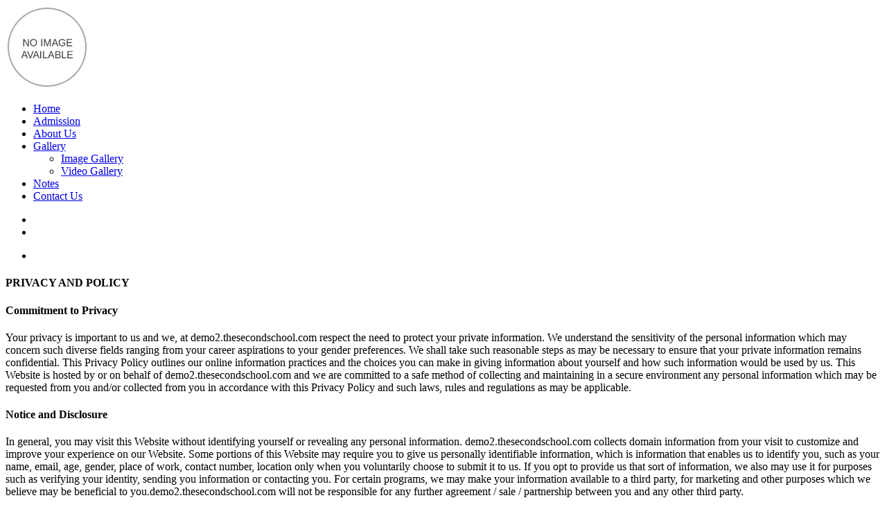

--- FILE ---
content_type: text/html; charset=UTF-8
request_url: http://demo2.thesecondschool.com/privacy-policy/
body_size: 6415
content:

<!DOCTYPE html>
<html lang="en-US">
<!DOCTYPE html>
<html lang="en-US">



<head>
    <meta charset="UTF-8">
    <!-- <meta name="viewport" content="width=device-width, initial-scale=1.0"> -->
    <meta name="viewport" content="width=device-width, user-scalable=no">
            <link rel="icon" href="http://demo2.thesecondschool.com/wp-content/themes/school/school-content/favicon-image/favicon.ico" type="image/gif" sizes="16x16">
        <title></title>
	<script src="/wp-content/themes/school/school-content/theme-content/js/jquery.min3.5.1.js"></script>    <!-- Latest compiled and minified CSS -->
    <link rel="stylesheet" href="/wp-content/themes/school/school-content/theme-content/css/bootstrap.min3.3.7.css">
    <!-- Link Swiper's CSS -->
    <link rel="stylesheet" href="/wp-content/themes/school/school-content/theme-content/css/swiper-bundle.min.css">

    <link rel="stylesheet" href="/wp-content/themes/school/school-content/theme-content/css/all.css">

    <link href="https://fonts.googleapis.com/css2?family=Poppins&display=swap" rel="stylesheet">

    <link rel="stylesheet" href="http://thesecondschool.com/wp-content/themes/school/school-content/theme-content/theme2/style.css">


    <link rel="stylesheet" href="http://thesecondschool.com/wp-content/themes/school/school-content/theme-content/theme2/responsive.css">


</head>


<body>

    <!-- HEADER SECTION -->

    <header class="main-header" id="myHeader">
        <div class="container">
            <div class="row">
                <div class="col-md-2 col-sm-2 col-xs-12">
                    <div class="logo-box">
                            <a href="http://demo2.thesecondschool.com/">
                                <img class="header-logo-img" style="width: 120px;" src="https://thesecondschool.s3.ap-south-1.amazonaws.com/Production/16/logo/web-logo/logo_1665818683.png" alt="" />
                            </a>
                    </div>
                </div>
                <div class="col-md-7 col-sm-7 col-xs-12">
                    <nav class="nav-mobile-nav">
                        <div class="nav-mobile"><a id="nav-toggle" href="#"><span></span></a></div>
                        <ul class="nav-list">
                                <li>
                                    <a href="http://demo2.thesecondschool.com/">Home</a>
                                </li>
                                                                                                            <li>
                                            <a href="http://demo2.thesecondschool.com/admission">Admission</a>
                                        </li>
                                                                                                                                                <li>
                                            <a href="http://demo2.thesecondschool.com/about-us">About Us</a>
                                        </li>
                                                                                                                                                <li>
                                            <a href="#">Gallery <i class="fas fa-sort-down sort-svg"></i></a>
                                            <ul class="nav-dropdown fullexamlist-dropdown">
                                                                                                    <li>
                                                        <a href="http://demo2.thesecondschool.com/image-gallery/" target="_parent">
                                                            <i class="fas fa-angle-right"></i> Image Gallery </a>
                                                    </li>
                                                                                                                                                    <li>
                                                        <a href="http://demo2.thesecondschool.com/video-gallery/" target="_parent">
                                                            <i class="fas fa-angle-right"></i> Video Gallery </a>
                                                    </li>
                                                                                            </ul>
                                        </li>
                                                                                                                                                <li>
                                            <a href="http://demo2.thesecondschool.com/notes">Notes</a>
                                        </li>
                                                                                                                                                <li>
                                            <a href="http://demo2.thesecondschool.com/contact-us">Contact Us</a>
                                        </li>
                                                                                            </ul>
                    </nav>
                </div>
                <div class="col-md-2 col-sm-2 col-xs-12">
					                            <ul class="top-social-ul">
                                                                    <li>
                                        <a href="#" target="_blank">
                                            <i class="fab fa-twitter"></i>
                                        </a>
                                    </li>
                                                                    <li>
                                        <a href="#" target="_blank">
                                            <i class="fab fa-facebook-f"></i>
                                        </a>
                                    </li>
                                                            </ul>
                                    </div>
                <div class="col-md-1 col-sm-1 col-xs-12 pl-0">
                    <!-- <h4 class="top-header-paynow"><a href="">Pay Online Fees</a></h4> -->
                </div>
            </div>
        </div>
    </header>

    <!-- END HEADER SECTION -->

    <!-- FIXED NOTIFICATION SECTION -->
    <nav class="top-notificaton">
        <ul class="nav-list">
            <li>
                <a href="#" class="a-notificaton">
                    <i class="far fa-bell"></i>
                </a>
                <ul class="nav-dropdown top-notificaton-dropdown" style="display: none;">
                    <h4>Notification</h4>
                                        <li>
                        <a href="/news-and-events/oneplus-9-series-india-prices-leak-hours-before-launch">
                            <div class="notificaton-details">
                                <p>OnePlus 9 Series India Prices Leak Hours Before Launch</p>
                            </div>
                        </a>
                    </li>
                                        <h6><a href="/news-and-events/">VIEW ALL</a></h6>
                </ul>
            </li>
        </ul>
    </nav>
    

    <!-- END FIXED NOTIFICATION SECTION -->
<!-- PAGES HEADING SECTION -->

<section class="pages-heading-section">
    <div class="pages-heading-bg" style="background: url(https://www.cgeltd.ie/wp-content/uploads/2019/09/privacy.jpg) center center;"></div>
    <div class="container">
        <div class="row">
            <div class="col-md-12 col-sm-12 col-xs-12">
                <div class="pages-heading-box">
                    <h4>PRIVACY AND POLICY</h4>
                </div>
            </div>
        </div>
    </div>
</section>

<!-- END PAGES HEADING SECTION -->


<!-- PRIVACY AND POLICY PAGE -->

<section class="privatepolicy-page">
    <div class="container">
        <div class="row">
            <div class="col-md-12 col-sm-12 col-xs-12">
                <div class="privatepolicy-box">
                    <h4>Commitment to Privacy</h4>
                    <p>Your privacy is important to us and we, at demo2.thesecondschool.com respect the need to protect your private information. We understand the sensitivity of the personal information which may concern such diverse fields ranging from your career aspirations to your gender preferences. We shall take such reasonable steps as may be necessary to ensure that your private information remains confidential.
                        This Privacy Policy outlines our online information practices and the choices you can make in giving information about yourself and how such information would be used by us.
                        This Website is hosted by or on behalf of demo2.thesecondschool.com and we are committed to a safe method of collecting and maintaining in a secure environment any personal information which may be requested from you and/or collected from you in accordance with this Privacy Policy and such laws, rules and regulations as may be applicable.</p>


                    <h4>Notice and Disclosure </h4>
                    <p>In general, you may visit this Website without identifying yourself or revealing any personal information. demo2.thesecondschool.com collects domain information from your visit to customize and improve your experience on our Website. Some portions of this Website may require you to give us personally identifiable information, which is information that enables us to identify you, such as your name, email, age, gender, place of work, contact number, location only when you voluntarily choose to submit it to us. If you opt to provide us that sort of information, we also may use it for purposes such as verifying your identity, sending you information or contacting you. For certain programs, we may make your information available to a third party, for marketing and other purposes which we believe may be beneficial to you.demo2.thesecondschool.com will not be responsible for any further agreement / sale / partnership between you and any other third party.</p>


                    <h6>PLEASE NOTE THAT demo2.thesecondschool.com SHALL IN NO WAY BE HELD RESPONSIBLE OR LIABLE FOR ANY INFORMATION WHICH YOU PROVIDE TO A THIRD PARTY, WHICH MAY BE TABBED INTO OUR WEBSITE. THE INFORMATION BEING PROVIDED TO THE THIRD PARTY APPLICATIONS AND SITES SHALL BE GOVERNED BY THE INDIVIDUAL PRIVACY POLICIES OF THESE THIRD PARTY SERVICE PROVIDERS.</h6>


                    <h4>Choice / Opt-Out</h4>
                    <p>It is our intent to inform you before we collect personally identifiable information, and tell you what we intend to do with it. You will have the option of not providing the information, in which case you may still be able to access other portions of this website, although you may not be able to access certain programs or services. In certain portions of this website, we also may enable you to "opt out" of certain uses of your information, or elect not to receive future communications or services.</p>


                    <h4>Data Security</h4>
                    <p>We take appropriate security measures to protect against unauthorized access to or unauthorized alteration, disclosure or destruction of data. These may include such data collection, storage and processing practices and security measures, as well as physical security measures as may be necessary to guard against unauthorized access to systems where we store personal data. However, given that the nature of Internet is changing rapidly and more malicious code is being developed with every passing day, we do not guarantee the absolute protection of your information from being destroyed or stolen by means of introduction of such code into our servers, though we shall put our best efforts to prevent such an occurrence. However, you understand and agree that when you approach or are guided to third party gateways for payment, demo2.thesecondschool.com shall not be liable for the information provided by you (credit card number, debit card information, bank account detailor any personal information) to the third party.</p>


                    <p>We restrict access to personal information to demo2.thesecondschool.com employees, contractors and agents who need to know that information in order to operate, develop or improve our services. These individuals are bound by confidentiality obligations and may be subject to discipline, including termination of services, if they fail to meet these obligations.
                        However, in case of an unlikely eventuality of a data leakage, we shall endeavour to take all reasonable steps, as may be possible, to protect your information from being passed onto the hands of third parties, and shall proceed to recover such information, which, by means of physical or technological means may be deemed to be recoverable.</p>


                    <h6>NOTWITHSTANDING ANYTHING CONTAINED HEREIN, demo2.thesecondschool.com SHALL IN NO WAY BE MADE LIABLE OR RESPONSIBLE FOR ANY LOSS OF INFORMATION AND/ OR DATA AND/ OR DIRECT OR INDIRECT DAMAGES OR LOSSES WHICH MAY OCCUR FROM SUCH ACTS AND/ OR DEEDS AND CONSEQUENCES, OF WHATSOEVER NATURE ARISING THEREFROM.</h6>


                    <h6>You may also note that your computer system shall have to be kept up-to-date with the latest anti-virus/ anti-spyware for your information which is residing in your system to be protected.</h6>


                    <h6>PLEASE NOTE THAT demo2.thesecondschool.com SHALL IN NO WAY BE RESPONSIBLE FOR ANY LOSS OF INFORMATION/ DATA WHICH MAY OCCUR FROM YOUR SYSTEM DUE TO INTRODUCTION OF ANY TROJANS, VIRUSES, BUGS, LOGIC BOMBS OR SPYWARE INTO YOUR SYSTEM.</h6>


                    <h4>Data Quality and Access </h4>
                    <p>demo2.thesecondschool.com.com strives to keep your information and data accurate, complete and current. We will promptly take steps to correct any inaccuracies in your personally identifiable information that we are made aware of.</p>


                    <h4>Business Relationships</h4>
                    <p>The Website contains (or the Website or Service may provide) links to other websites ("Third Party Sites") as well as to articles, photographs, text, graphics, pictures, designs, presentations, music, sound, video, information, applications, software and other content or items belonging to or originating from third parties (the "Third Party Applications, Software or Content"). Such Third Party Sites or Third Party Applications, Software or Content are not investigated, monitored or checked for accuracy, appropriateness, or completeness by us. demo2.thesecondschool.com is not responsible for the privacy practices or the content of such websites. demo2.thesecondschool.com will not and cannot censor or edit the content of any third-party site. You understand and agree that by affording use of the Website, demo2.thesecondschool.com does not become liable for any loss or damage that you may incur by approaching such external site or resource, or by relying on the completeness, accuracy or existence of any advertising, product or material available on or from, such website or resource. Hence, you are advised to verify the contents at your own before acting thereon.</p>



                    <p>demo2.thesecondschool.com uses pixels, or transparent GIF files, to help manage online advertising. These GIF files are provided by our ad management department. These files enable the department to recognize a unique cookie on your Web browser, which in turn enables us to know which advertisements bring users to our Website. The cookie has been placed by us. With cookies technology, the information that we collect and share is anonymous and not personally identifiable. It does not contain your name, address, telephone number, or email address</p>


                    <h4>Cookies</h4>
                    <p>Portions of this website use cookies to keep track of your visit, or to deliver content specific to your interests. A "Cookie" is a small amount of data transferred to your browser and read by the Web server that placed it there. It works as a sort of identification card, recording your preferences and previously entered information. You can set your browser to notify you when you receive a cookie, giving you the chance to accept or reject it.</p>


                    <h4>Refund Policy</h4>
                    <p>The purchase plans for the various examinations are very moderately priced and are taxed with the GST. This makes the refund of any purchased plan difficult and hence we dont refund any amount for the plan once purchased. You are requested to take Demo tests to be convinced to purchase the plan and should do so accordingly.</p>


                    <h4>Contact Us</h4>
                    <p>If you have any questions or comments about our privacy statement or practices, please contact us via email at                             <a href="mailto:.com"></a> with the words "PRIVACY POLICY" in the subject line. demo2.thesecondschool.com reserves the right to modify or update this privacy statement at any time without prior notice.
                    </p>
                </div>
            </div>
        </div>
    </div>
</section>

<!-- END PRIVACY AND POLICY PAGE -->

<!-- FOOTER SECTION -->
<footer>
    <div class="main-footer">
        <div class="container">
            <div class="row">
                <div class="col-md-3 col-sm-3 col-xs-12">
                    <div class="footer-aboutus">
                        <img src="https://thesecondschool.s3.ap-south-1.amazonaws.com/Production/16/logo/web-logo/logo_1665818683.png" alt="" style="width: 100px;">
                        <p>Lorem ipsum dolor sit amet, consectetur adipiscing elit, sed do eiusmod tempor incLorem ipsum dolor sit amet, consectetur adipiscing elit, sed do e
                        <a class="aboutMore" href="http://aadeshwarnpr.in/about-us/">Read More</a>
                    </div>
                </div>
                
                <div class="col-md-3 col-sm-3 col-xs-12">
                    <h4 class="footer-header">Important Link</h4>
                    <ul class="footer-ul">
                        <li><a href="/admission/">Admissions Enquiry</a></li>
                        <li><a href="/news-and-events/">News & Events</a></li>
                        <li><a href="http://aadeshwarnpr.in/online-fee/">Online Fee</a></li>
                    </ul>
                </div>
                <div class="col-md-3 col-sm-3 col-xs-12">
                    <h4 class="footer-header">Other Link</h4>
                    <ul class="footer-ul">
                        <li><a href="/">Home</a></li>
                        <li><a href="/about-us">About Us</a></li>
                        <li><a href="/contact-us/">Contact Us</a></li>
                    </ul>
                </div>
                <div class="col-md-3 col-sm-3 col-xs-12">
                    <h4 class="footer-header">Address</h4>
                    <ul class="footer-address">
                        <li><i class="fa fa-phone" aria-hidden="true"></i> <a href="tel:9999999999
">9999999999
</a> </br> </li>
                        <li> </li>
                        <li><i class="fas fa-map-marker-alt"></i> Gautam buddha Nagar</li>
                    </ul>
                    <h5 class="footer-code">Code: <span>DEM002</span></h5>
                </div>
            </div>
        </div>
    </div>
    <div class="bottom-footer">
        <div class="container">
            <div class="row">
                <div class="col-md-5 col-sm-5 col-xs-12">
                    <!-- <p><i class="fa fa-copyright"></i>  2021 Powered by <a href="https://grapossconnect.com/" target="_blank">GRAPOSSCONNECT</a> </p> -->
                </div>
                <div class="col-md-7 col-sm-7 col-xs-12">
                    <ul>
                        <li><a href="/terms/">Terms & Conditions</a></li>
                        <li><a href="/privacy-policy/">Privacy Policy</a></li>
                        <li><a href="/Disclaimer/">Disclaimer</a></li>
                    </ul>
                </div>
            </div>
        </div>
    </div>
</footer>

<!-- END FOOTER SECTION -->
</body>

<!-- Latest compiled and minified JavaScript -->

<script src="/wp-content/themes/school/school-content/theme-content/js/bootstrap.min3.3.7.js"></script>

<!-- FONT AWESOME SCRIPT JS -->
<script src="/wp-content/themes/school/school-content/theme-content/js/all.js"></script>
<!-- END FONT AWESOME SCRIPT JS -->


<!-- Swiper JS -->
<script src="/wp-content/themes/school/school-content/theme-content/js/swiper-bundle.min.js"></script>
<!-- Initialize Swiper for banner -->
<script>
    var swiper = new Swiper('.swiper-container', {
        navigation: {
            nextEl: '.swiper-button-next',
            prevEl: '.swiper-button-prev',
        },
    });
</script>

<!-- STICKY HEADER JS -->
<script>
    window.onscroll = function() {
        myFunction()
    };

    var header = document.getElementById("myHeader");
    var sticky = header.offsetTop;

    function myFunction() {
        if (window.pageYOffset > sticky) {
            header.classList.add("sticky");
        } else {
            header.classList.remove("sticky");
        }
    }
</script>
<!-- END STICKY HEADER JS -->

<!-- NAVIGATION SCRIPT JS -->
<script>
    (function($) { // Begin jQuery
        $(function() { // DOM ready
            // If a link has a dropdown, add sub menu toggle.
            $('nav ul li a:not(:only-child)').click(function(e) {
                $(this).siblings('.nav-dropdown').toggle();
                // Close one dropdown when selecting another
                $('.nav-dropdown').not($(this).siblings()).hide();
                e.stopPropagation();
            });
            // Clicking away from dropdown will remove the dropdown class
            $('html').click(function() {
                $('.nav-dropdown').hide();
            });
            // Toggle open and close nav styles on click
            $('#nav-toggle').click(function() {
                $('nav ul').slideToggle();
            });
            // Hamburger to X toggle
            $('#nav-toggle').on('click', function() {
                this.classList.toggle('active');
            });
        }); // end DOM ready
    })(jQuery); // end jQuery
</script>
<!-- END NAVIGATION SCRIPT JS -->
<!-- PAGE LOAD JS -->



<!-- END PAGE LOAD JS -->

</html>